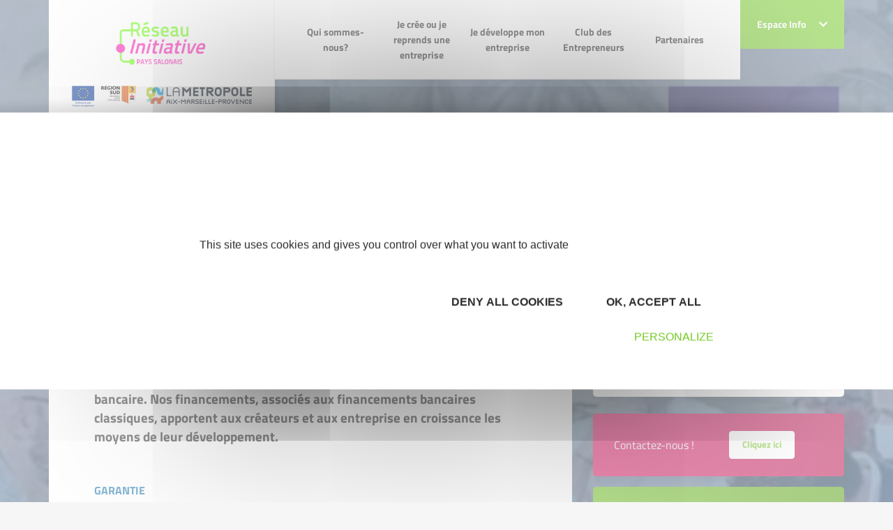

--- FILE ---
content_type: text/html; charset=UTF-8
request_url: https://www.initiative-pays-salonais.com/banques.html
body_size: 14834
content:
<!DOCTYPE html>
<!--[if lt IE 7 ]><html class="ie ie6"> <![endif]-->
<!--[if IE 7 ]><html class="ie ie7"> <![endif]-->
<!--[if IE 8 ]><html class="ie ie8"> <![endif]-->
<!--[if IE 9 ]><html class="ie ie9"> <![endif]-->
<!--[if gt IE 9]><!-->
<html>
<!--<![endif]-->

	<head>
		<title>
			
			Banques - Initiative Pays Salonais, membre d'INITIATIVE FRANCE, 1er réseau associatif de financement des créateurs d'entreprise		</title>

		<meta http-equiv="Content-Type" content="text/html; charset=utf-8" />
		<meta name="viewport" content="width=device-width, initial-scale=1, maximum-scale=1">

		<!-- CSS NOUVELLE CHARTE -->
		<link rel="stylesheet" href="https://fonts.googleapis.com/css2?family=Ubuntu:wght@300;400;500;700&display=swap">
    	<link rel="stylesheet" href="/css/main.css">
    	<link rel="stylesheet" href="/css/font.css">

    	<style type="text/css">
    		body .navbar-actualites .dropdown-menu {
    			margin-top: -2px;
    		}
            /*
    		li.home a,
    		li.nav-item a.current,
    		.main-menu .nav-item.level-1 .nav-link-level-1 {
    			color: #72c91f;
    		}
    		*/
    		li.nav-item a {
    			color:#2C2C2C;
    		}
            li.nav-item a:hover {
                color: #72c91f;
            }
    		.breadcrumb-item a {
    			color: #fff;
    		}
    		body .pre-footer .newsletter-innitiative .content a, body .pre-footer .newsletter-innitiative .module-title a {
    			color: #fff;
    			text-decoration: underline;
			}
    		body.is-front .main-content {
    			background: url(images/home-bg.svg) no-repeat ;
    			background-position: bottom;
				padding-bottom: 291px;

    		}
    		body.is-front .module.mod_chiffres .chiffres .chiffre-images {
    			margin: 0 !important;
    		}
    		body.is-front .module.mod_chiffres .chiffres {
    			padding: 1em 0;
    		}
    		body .pre-footer .newsletter-innitiative {
    			position: relative;
    			padding: 60px 60px 80px 0;
    			/*background: #004a99;*/
			}
			body .pre-footer .mod_main_partenaires .titles h2 {
				font-size: 1.375rem;
				color: #999;
			}
			body .pre-footer .mod_main_partenaires,
			body.is-front .pre-footer .mod_main_partenaires {
				padding: 20px 0px 0px 0px;
			}
			body .pre-footer .module {
				height: 100%;
			}
			body .pre-footer .mod_main_partenaires .titles {
    			margin-bottom: 40px;
			}
    		body .pre-footer .newsletter-innitiative:before {
    			content: '';
    			position: absolute;
    			top: 0;
    			bottom: 0;
    			/*background: #004a99;*/
    			color: #fff;
    		}
    		body .pre-footer .pre-footer-content {
    			overflow: hidden;
			}
    		body .pre-footer .newsletter-innitiative:before {
				width: 50vw;
				right: 0;
			}
			body .pre-footer .pre-footer-content {
    			overflow: hidden;
			}
			body .pre-footer {
    			background: #fff;
			}
			body .pre-footer .newsletter-innitiative .module-title:before {
    			content: "\f1ea";
    			margin-right: 5px;
			}
			body .pre-footer .newsletter-innitiative .module-title:before {
    			font-family: 'Font Awesome 5 Free';
    			font-weight: 400;
			}
			body .pre-footer .newsletter-innitiative .content {
    			font-size: 1.25rem;
			}
			body .pre-footer .newsletter-innitiative .content, body .pre-footer .newsletter-innitiative .module-title {
    			position: relative;
    			z-index: 2;
    			color: #fff;
			}
			body footer.footer {
				margin-top: 0;
				padding-top: 25vw;
				background: url(../images/homepage-footer.jpg) no-repeat top center;
				background-size: contain;
			}
			body footer.footer .footer-content:before {
				content: none;
			}
			body .pre-footer .mod_main_partenaires .slick-dots {
				margin-top: 60px;
			}
			body footer.footer .footer-modules {
				padding-top: 35px;
			}
			footer.footer .social-menu .nav-link {
    			padding: .5rem;
    			font-size: 1rem;
    			border-radius: 5px;
    			margin: .5rem 0;
    			color: #fff;
			}
			footer.footer .social-menu .nav-link.twitter {
				background-color: #0096b1;
			}
			footer.footer .social-menu .nav-link.facebook {
				background-color: #004a99;
			}
			footer.footer .social-menu .nav-link.linkedin {
				background-color: #3588e0;
			}
			footer.footer .social-menu .nav-link.viadeo {
				background-color: #f49815;
			}
			footer.footer .social-menu .nav-link.instagram {
				background-color: #c13584;
			}
			body .social-menu .nav-link .menu-title {
				display: inline-block;
				font-weight: 400;
				padding: 0 1em;
			}
			body footer.footer .social-menu.menu {
				margin: 0;
				text-align: center;
				max-width: 150px;
			}
			body footer.footer .social-menu.menu li {
				width: 100%;
			}
			body .main-component .articleBody ul li::before {
    			content: "• ";
    		}
    		body .ui-timepicker-table td a {
    			width: auto;
    		}
    		.com_content.view-category .main-component .item h2,
    		.com_content.view-category .main-component .item h2 a {
				color: #E51968;
			}
			/* menu responsive */
			#module-128 summary {
		        list-style: none;
		        top: 0;
		        right: 2px;
		        position: absolute;
		    }
		    #module-128 li.parent.level-2,
		    #module-128 li.parent.level-1 {
		        position: relative;
		    }
		    #module-128 details summary {
		        -webkit-transition: all .2s ease-in-out;
		        transition: all .2s ease-in-out;
		        -webkit-transform: rotate(180deg);
		        transform: rotate(180deg);
		    }
		    #module-128 details[open] summary {
		        -webkit-transform: rotate(0);
		        transform: rotate(0);
		    }
		    span.nav-link-level-2 a {
		    	/*color:#004a99;*/
		    }

		    /* Logo et bloc europe */
		    .bloc-europe {
		    	position: relative;
				z-index: 4;
		    }
		    body .dropdown-menu {
		    	top: auto;
		    }
		    /* révision Bloc */
		    body section.sidebar .module + .module {
				margin-top: 15px;
			}
			/* révision espace partenaire */
			body.is-front .main-content {
				padding-bottom: 151px !important;
			}

            .articles_categories a {
                color: #E51968;
            }
            .articles_categories a:hover {
                color: rgba(229, 25, 104, 0.8);
            }
            .articles_categories a.selected, .articles_categories a.selected:hover {
                color: #72C91F;
            }

            .notification {
                display: block;
                border-radius: 3px;
                padding:7px;
                margin-bottom: 16px;
            }

            .notification.confirmation {
                color: #579b17;
                background-color: #c4f19e;
                border: 1px solid #579b17;
            }

            .notification.erreur {
                display: block;
                color: #E51968;
                background: #f6c2d6;
                border: 1px solid #E51968;
            }

            .notification.warning {
                display: block;
                color: #f49815;
                background: #f5dab6;
                border: 1px solid #f49815;
            }


    	</style>

    	<!-- /CSS NOUVELLE CHARTE -->

		<link href="/css/jquery-ui-1.10.3.custom.min.css" rel="stylesheet" type="text/css" media="all">
		<link rel="icon" href="/layout/favicon.ico" type="image/x-icon">
        <link rel="icon" type="image/png" sizes="32x32" href="/layout/favicon-32x32.png">
        <link rel="icon" type="image/png" sizes="16x16" href="/layout/favicon-16x16.png">
        <link rel="apple-touch-icon" sizes="180x180" href="/layout/apple-touch-icon.png">

		<!-- ANCIEN SITE -->

		<script src="/commonlibs/jquery.min.js"></script>
		<script src="/commonlibs/jquery-ui.min.js"></script>
		<script src="/commonlibs/jquery-ui-i18n.js"></script>
		<script src="/commonlibs/funcs.js"></script>
		<script src="/commonlibs/menu.js"></script>

		<script src="/commonlibs/fancyBox/jquery.fancybox.pack.js"></script>
		<link href="/commonlibs/fancyBox/jquery.fancybox.css" rel="stylesheet" type="text/css" media="all">
        <link href="/commonlibs/timepicker/jquery.ui.timepicker.css" rel="stylesheet" type="text/css" media="all">

					<meta name="Keywords" content="creation-d-entreprise initiative reprise-entreprise prêt-d-honneur taux0% guide-creation aides subvention exoneration financement accompagnement conseils parrainage information salon-de-provence pelissanne lançon-de-provence senas berre-l-etang velaux rognac eyguieres mallemort la-fare-les-oliviers statuts prévisionnel finance entreprendre réseaux entrepreneuriat affaires business club formation pépinière location bureaux Pays Salonais emploi service" />
		
					<meta name="description" content="Initiative Pays Salonais entretient une relation privilégiée avec le secteur bancaire. Nos financements, associés aux financements bancaires classiques, apportent aux créateurs et aux entreprise en croissance les moyens de leur développement." />
		
	</head>

		<body class="not-front liste-categories pageid-218 com_content view-category" style="background: url(/medias/heads2/40/fond_accueil_filtre.jpg) no-repeat top center #f6f6f6;">
	
	 <!-- header -------------------------------------------------------------------------------->
<header class="header">
    	<div class="header-bg-responsive">
        <div class="container">
            <div class="header-base" id="header-base">
                <div class="row row-0 justify-content-between">
                    <!-- LOGO -->
                    <div class="col col-lg-2 col-xl-auto">
                        <!-- AJOUT DU LOGO-->
                        <div class="logo">
                            <a href="/" title="Initiative Pays Salonais">
                            	<img src="/medias/custom/40/logo.png" class="img-fluid" width="196"/>
                            </a>

                            <!-- Bloc europe-->
                                
                                    
                                    <div style="margin-top: 0.3em;" class="bloc-europe">
                                        <img src="/medias/layouts/d6/40/logofse-67ac5fb452f2d.png" class="img-fluid" alt="L'Europe s'engage" title="L'Europe s'engage">
                                    </div>

                                    
                                
                                <!-- ./fin bloc-europe-->
                        </div>
                    </div>
                    <!-- MENU DESTOP-->
                    <div class="col d-none d-lg-block">
                        <div id="module-128" class="module menu _menu main-menu-responsive d-block d-lg-none"></div><div id="module-1" class="module menu _menu main-menu d-none d-lg-block">
                      <div class="wrapper"><div class="content"><div class="navbar navbar-expand-lg"><ul class="navbar-nav w-100 menu justify-content-between"><li class="nav-item item-187603 divider deeper parent level-1"><span class="separator nav-link-level-1 nav-link"><a href="/qui-nous-sommes.html">Qui sommes-nous?</a></span><div class="menu-child menu-child-level-1"><h3>Qui sommes-nous?
                            </h3><ul class="nav-child nav-child-level-1"><li class="nav-item item-187611 level-2"><a href="/chiffres-cles.html" class=" nav-link-level-2 nav-link">Chiffres clés</a><div class="text-child level-2" style="background-image: url(../images/etape-5.jpg);background-size: cover;">
                            <h4>Chiffres clés</h4>
                            <div class="text-child-content-level-2">En 2021, Initiative Pays Salonais a accueilli et informé plus de 560 personnes financé 91 entreprises avec des prêts à taux 0%.
Nos actions ont permis ainsi d'injecter 7.3 millions d'euros sur le territoire à travers le couplage des prêts d'honneur, prêts MPE et prêts bancaires pour favoriser la création / reprise / développement d'entreprises et 183 emplois.</div>
                            </div></li><li class="nav-item item-187612 level-2"><a href="/gouvernance.html" class=" nav-link-level-2 nav-link">Gouvernance et organisation interne</a><div class="text-child level-2" style="background-image: url(../images/etape-5.jpg);background-size: cover;">
                            <h4>Gouvernance et organisation interne</h4>
                            <div class="text-child-content-level-2">Initiative Pays Salonais est une association loi 1901 compétente sur le Pays Salonais et adhérente à Initiative France.</div>
                            </div></li><li class="nav-item item-187613 level-2"><a href="/rapport-dactivite-2021.html" class=" nav-link-level-2 nav-link">Rapport d'activité 2021</a><div class="text-child level-2" style="background-image: url(../images/etape-5.jpg);background-size: cover;">
                            <h4>Rapport d'activité 2021</h4>
                            <div class="text-child-content-level-2">Consultez notre Rapport d'Activité 2021</div>
                            </div></li><li class="nav-item item-187614 level-2"><a href="/notre-engagement-republicain.html" class=" nav-link-level-2 nav-link">Notre engagement républicain</a><div class="text-child level-2" style="background-image: url(../images/etape-5.jpg);background-size: cover;">
                            <h4>Notre engagement républicain</h4>
                            <div class="text-child-content-level-2">Contrat d’engagement républicain des associations et fondations bénéficiant de subventions publiques ou d’un agrément de l’Etat.</div>
                            </div></li></ul></div></li><li class="nav-item item-187604 divider deeper parent level-1"><span class="separator nav-link-level-1 nav-link"><a href="/creation-entreprise.html">Je crée ou je reprends une entreprise</a></span><div class="menu-child menu-child-level-1"><h3>Je crée ou je reprends une entreprise
                            </h3><ul class="nav-child nav-child-level-1"><li class="nav-item item-187615 level-2"><a href="/les-ateliers-de-sensibilisation-a-la-creation-dentreprise.html" class=" nav-link-level-2 nav-link">Les Ateliers de sensibilisation à la création d'entreprise</a><div class="text-child level-2" style="background-image: url(../images/etape-5.jpg);background-size: cover;">
                            <h4>Les Ateliers de sensibilisation à la création d'entreprise</h4>
                            <div class="text-child-content-level-2">Vous avez un projet de création d’entreprise ?
9 ateliers de sensibilisation organisés chaque mois par Initiative Pays Salonais avec nos experts</div>
                            </div></li><li class="nav-item item-187616 level-2"><a href="/le-financement-prets-a-0.html" class=" nav-link-level-2 nav-link">Le Financement : prêts à 0%</a><div class="text-child level-2" style="background-image: url(../images/etape-5.jpg);background-size: cover;">
                            <h4>Le Financement : prêts à 0%</h4>
                            <div class="text-child-content-level-2">Au cœur du service offert au créateur / repreneur / entrepreneur en besoin de croissance, le prêt d'honneur sans intérêt ni garantie.</div>
                            </div></li><li class="nav-item item-187617 level-2"><a href="/rdv-experts.html" class=" nav-link-level-2 nav-link">Les RDV d'Experts</a><div class="text-child level-2" style="background-image: url(../images/etape-5.jpg);background-size: cover;">
                            <h4>Les RDV d'Experts</h4>
                            <div class="text-child-content-level-2">Un collectif d'experts au service d'un entrepreneur et d'un projet</div>
                            </div></li><li class="nav-item item-187618 level-2"><a href="/accompagnement-et-parrainage.html" class=" nav-link-level-2 nav-link">Accompagnement et parrainage</a><div class="text-child level-2" style="background-image: url(../images/etape-5.jpg);background-size: cover;">
                            <h4>Accompagnement et parrainage</h4>
                            <div class="text-child-content-level-2">Un créateur ou un repreneur aidé par Initiative ne reste pas seul.
La qualité du suivi est pour beaucoup dans le taux de pérennité, supérieur à la moyenne, des entreprises aidées par les associations locales du Réseau Initiative.</div>
                            </div></li><li class="nav-item item-187619 level-2"><a href="/accompagnement-renforce-incube.html" class=" nav-link-level-2 nav-link">Accompagnement renforcé In'cube</a><div class="text-child level-2" style="background-image: url(../images/etape-5.jpg);background-size: cover;">
                            <h4>Accompagnement renforcé In'cube</h4>
                            <div class="text-child-content-level-2">As-tu déjà pensé à devenir entrepreneur ? Créer son entreprise, c’est une aventure professionnelle riche, pleine de challenges et extrêmement formatrice. Mais quand on est tout seul, la marche peut sembler trop haute à franchir. C’est pourquoi Initiative France lance In’cube : un programme d’accompagnement renforcé gratuit et spécialement conçu pour toi, futur créateur ou créatrice d’entreprise, selon tes besoins et l’état de ton projet.</div>
                            </div></li><li class="nav-item item-187620 level-2"><a href="/devenez-parrain.html" class=" nav-link-level-2 nav-link">Devenir Parrain</a><div class="text-child level-2" style="background-image: url(../images/etape-5.jpg);background-size: cover;">
                            <h4>Devenir Parrain</h4>
                            <div class="text-child-content-level-2">Notre force = Votre engagement !</div>
                            </div></li><li class="nav-item item-187621 level-2"><a href="/dispositif-ardan-tremplin.html" class=" nav-link-level-2 nav-link">Dispositif ARDAN TREMPLIN</a><div class="text-child level-2" style="background-image: url(../images/etape-5.jpg);background-size: cover;">
                            <h4>Dispositif ARDAN TREMPLIN</h4>
                            <div class="text-child-content-level-2">Chef(fe) d’entreprise, vous avez une entreprise de moins de 250 salariés dans les filières des métiers en tension ? Vous souhaitez développer votre activité ? 
Le dispositif ARDAN TREMPLIN est fait pour vous !</div>
                            </div></li><li class="nav-item item-187622 level-2"><a href="/dispositif-graine-de-boss.html" class=" nav-link-level-2 nav-link">Dispositif Graine de Boss</a><div class="text-child level-2" style="background-image: url(../images/etape-5.jpg);background-size: cover;">
                            <h4>Dispositif Graine de Boss</h4>
                            <div class="text-child-content-level-2">Initiative Pays Salonais s'engage pour rendre l'entrepreneuriat accessible à tous avec le dispositif Graine de Boss !</div>
                            </div></li><li class="nav-item item-187623 level-2"><a href="/mon-projet-de-boutique.html" class=" nav-link-level-2 nav-link">Mon projet de boutique</a><div class="text-child level-2" style="background-image: url(../images/etape-5.jpg);background-size: cover;">
                            <h4>Mon projet de boutique</h4>
                            <div class="text-child-content-level-2">Dans le cadre du programme « Zéro rideau fermé », la Région Sud, en partenariat avec BPI France, ont mis en place le dispositif « Mon Projet de Boutique », visant à dynamiser les cœurs de ville et de villages du territoire en favorisant l'implantation de nouveaux commerces au sein de locaux vacants.</div>
                            </div></li></ul></div></li><li class="nav-item item-187605 divider deeper parent level-1"><span class="separator nav-link-level-1 nav-link"><a href="/developpement-des-entreprises.html">Je développe mon entreprise</a></span><div class="menu-child menu-child-level-1"><h3>Je développe mon entreprise
                            </h3><ul class="nav-child nav-child-level-1"><li class="nav-item item-187624 level-2"><a href="/financements-et-services-pour-developpement.html" class=" nav-link-level-2 nav-link">Financements et services pour le développement d'entreprise</a><div class="text-child level-2" style="background-image: url(../images/etape-5.jpg);background-size: cover;">
                            <h4>Financements et services pour le développement d'entreprise</h4>
                            <div class="text-child-content-level-2">Le Réseau Initiative accompagne et soutient les entreprises en développement dans leurs projets de croissance sur la Pays Salonais. Expertise, financement, aides à l'embauche.</div>
                            </div></li></ul></div></li><li class="nav-item item-187606 divider deeper parent level-1"><span class="separator nav-link-level-1 nav-link"><a href="/club-des-entrepreneurs.html">Club des Entrepreneurs</a></span></li><li class="nav-item item-187607 divider deeper parent level-1"><span class="separator nav-link-level-1 nav-link"><a href="/partenaires.html">Partenaires</a></span><div class="menu-child menu-child-level-1"><h3>Partenaires
                            </h3><ul class="nav-child nav-child-level-1"><li class="nav-item item-187625 level-2"><a href="/partenaires-collectivites-locales.html" class=" nav-link-level-2 nav-link">Les collectivités locales</a><div class="text-child level-2" style="background-image: url(../images/etape-5.jpg);background-size: cover;">
                            <h4>Les collectivités locales</h4>
                            <div class="text-child-content-level-2">Les collectivités locales restent les premiers partenaires d'Initiative Pays Salonais. Notre plateforme est l'un des acteurs majeurs du développement économique du Pays Salonais.</div>
                            </div></li><li class="nav-item item-187626 level-2"><a href="/banques.html" class=" nav-link-level-2 nav-link">Banques</a><div class="text-child level-2" style="background-image: url(../images/etape-5.jpg);background-size: cover;">
                            <h4>Banques</h4>
                            <div class="text-child-content-level-2">Initiative Pays Salonais entretient une relation privilégiée avec le secteur bancaire. Nos financements, associés aux financements bancaires classiques, apportent aux créateurs et aux entreprise en croissance les moyens de leur développement.</div>
                            </div></li><li class="nav-item item-187627 level-2"><a href="/partenaires-entreprises.html" class=" nav-link-level-2 nav-link">Les entreprises</a><div class="text-child level-2" style="background-image: url(../images/etape-5.jpg);background-size: cover;">
                            <h4>Les entreprises</h4>
                            <div class="text-child-content-level-2">Initiative Pays Salonais est un éco-système sur le Pays Salonais et les entreprises occupent une place singulière parmi les partenaires de la plateforme.</div>
                            </div></li></ul></div></li></ul></div></div></div></div>                    </div>
                    <!-- ESPACE INFO-->
                    <div class="col-auto position-static">
                            <div class="navbar-actualites d-none d-lg-block">
                                <div class="dropdown">
                                    <a href="#" class="btn btn-primary" data-toggle="dropdown" style="padding: 1.5rem;">Espace Info <i class="fas fa-chevron-down ml-3"></i></a>
                                    <div class="dropdown-menu dropdown-menu-right">
                                        <div class="dropdown-menu-content">
                                            <div id="module-116" class="module articles_categories">
                                                <div class="wrapper">
                                                    <h3 class="module-title">Espace info</h3>
                                                    <div class="content">
                                                        <!-- LISTE DES CATEGORIES -->
                                                        <ul class="categories-module mod-list">
                                                                                                                        <li><a href="/actualites.php" title="Toutes les actualites">Toutes les actualités</a></li>
                                                                                                                        
                                                                                                                        <li><a href="/presse.php" title="Point presse">Point presse</a></li>
                                                            
                                                        </ul>
                                                    </div>
                                                </div>
                                            </div>
                                                                            </div>
                                                                        </div>
                                                                                </div>
                            </div>

                            
                            
                    </div><!-- ./espace-info -->

                    <!-- Menu RESPONSIVE MOBILE ---------------->
                    <div class="col-auto d-flex align-items-center d-lg-none">
                        <div class="nav-togglers" data-toggle="menu-responsive">
                                <span></span>
                                <span></span>
                                <span></span>
                                <span></span>
                        </div>

                    </div>
                </div><!-- /fin row -->
            </div><!-- /header base-->
        </div><!-- /container-->
    </div><!-- /header-bg-responsive-->

    <!-- VERSION RESPONSIVE MOBILE -------------------------------------------------------------------------->
    <div class="d-lg-none">
        <div class="menu-responsive">
                                <div class="container">
                                    <div class="row row-h align-items-center">
                                        <div class="col">
                                            <!-- Acceuil-->
                                            <div class="logo">
                                                <a href="/" title="Initiative Pays Salonais">
                            						<img src="/medias/custom/40/logo.png" class="img-fluid"/>
                            					</a>
                                            </div>
                                        </div>
                                        <div class="col-auto">
                                            <div class="nav-togglers" data-toggle="menu-responsive">
                                                <span></span>
                                                <span></span>
                                                <span></span>
                                                <span></span>
                                            </div>
                                        </div>
                                    </div>
                
                                    <div class="menu-responsive-content">
                                        <div id="module-128" class="module menu _menu main-menu-responsive d-block d-lg-none">
                      <div class="wrapper"><div class="content"><div class="navbar navbar-expand-lg"><ul class="navbar-nav w-100 menu align-items-center" id="main-menu-responsive"><li class="nav-item item-187603 divider deeper parent level-1"><a class="d-flex align-items-center justify-content-between no-scroll collapsed" href="/qui-nous-sommes.html">
                        <span class="separator nav-link-level-1 nav-link">Qui sommes-nous?</span>
                        </a><details><summary><i class="fas fa-chevron-up"></i></summary><div class="content"><ul class="nav-child"><li class="nav-item item-187611 level-2"><a href="/chiffres-cles.html" class=" nav-link-level-2 nav-link">Chiffres clés</a></li><li class="nav-item item-187612 level-2"><a href="/gouvernance.html" class=" nav-link-level-2 nav-link">Gouvernance et organisation interne</a></li><li class="nav-item item-187613 level-2"><a href="/rapport-dactivite-2021.html" class=" nav-link-level-2 nav-link">Rapport d'activité 2021</a></li><li class="nav-item item-187614 level-2"><a href="/notre-engagement-republicain.html" class=" nav-link-level-2 nav-link">Notre engagement républicain</a></li></ul></div></details></li><li class="nav-item item-187604 divider deeper parent level-1"><a class="d-flex align-items-center justify-content-between no-scroll collapsed" href="/creation-entreprise.html">
                        <span class="separator nav-link-level-1 nav-link">Je crée ou je reprends une entreprise</span>
                        </a><details><summary><i class="fas fa-chevron-up"></i></summary><div class="content"><ul class="nav-child"><li class="nav-item item-187615 level-2"><a href="/les-ateliers-de-sensibilisation-a-la-creation-dentreprise.html" class=" nav-link-level-2 nav-link">Les Ateliers de sensibilisation à la création d'entreprise</a></li><li class="nav-item item-187616 level-2"><a href="/le-financement-prets-a-0.html" class=" nav-link-level-2 nav-link">Le Financement : prêts à 0%</a></li><li class="nav-item item-187617 level-2"><a href="/rdv-experts.html" class=" nav-link-level-2 nav-link">Les RDV d'Experts</a></li><li class="nav-item item-187618 level-2"><a href="/accompagnement-et-parrainage.html" class=" nav-link-level-2 nav-link">Accompagnement et parrainage</a></li><li class="nav-item item-187619 level-2"><a href="/accompagnement-renforce-incube.html" class=" nav-link-level-2 nav-link">Accompagnement renforcé In'cube</a></li><li class="nav-item item-187620 level-2"><a href="/devenez-parrain.html" class=" nav-link-level-2 nav-link">Devenir Parrain</a></li><li class="nav-item item-187621 level-2"><a href="/dispositif-ardan-tremplin.html" class=" nav-link-level-2 nav-link">Dispositif ARDAN TREMPLIN</a></li><li class="nav-item item-187622 level-2"><a href="/dispositif-graine-de-boss.html" class=" nav-link-level-2 nav-link">Dispositif Graine de Boss</a></li><li class="nav-item item-187623 level-2"><a href="/mon-projet-de-boutique.html" class=" nav-link-level-2 nav-link">Mon projet de boutique</a></li></ul></div></details></li><li class="nav-item item-187605 divider deeper parent level-1"><a class="d-flex align-items-center justify-content-between no-scroll collapsed" href="/developpement-des-entreprises.html">
                        <span class="separator nav-link-level-1 nav-link">Je développe mon entreprise</span>
                        </a><details><summary><i class="fas fa-chevron-up"></i></summary><div class="content"><ul class="nav-child"><li class="nav-item item-187624 level-2"><a href="/financements-et-services-pour-developpement.html" class=" nav-link-level-2 nav-link">Financements et services pour le développement d'entreprise</a></li></ul></div></details></li><li class="nav-item item-187606 divider deeper parent level-1"><a class="d-flex align-items-center justify-content-between no-scroll collapsed" href="/club-des-entrepreneurs.html">
                        <span class="separator nav-link-level-1 nav-link">Club des Entrepreneurs</span>
                        </a></li><li class="nav-item item-187607 divider deeper parent level-1"><a class="d-flex align-items-center justify-content-between no-scroll collapsed" href="/partenaires.html">
                        <span class="separator nav-link-level-1 nav-link">Partenaires</span>
                        </a><details><summary><i class="fas fa-chevron-up"></i></summary><div class="content"><ul class="nav-child"><li class="nav-item item-187625 level-2"><a href="/partenaires-collectivites-locales.html" class=" nav-link-level-2 nav-link">Les collectivités locales</a></li><li class="nav-item item-187626 level-2"><a href="/banques.html" class=" nav-link-level-2 nav-link">Banques</a></li><li class="nav-item item-187627 level-2"><a href="/partenaires-entreprises.html" class=" nav-link-level-2 nav-link">Les entreprises</a></li></ul></div></details></li></ul></div></div></div></div>
                                        <!-- ESPACE INFO-->
                                        <div class="nav-item level-1">
                                            <a href="#info-space" class="d-flex align-items-center justify-content-between no-scroll collapsed" data-toggle="collapse">
                                                <span class="separator nav-link-level-1 nav-link">Espace Info</span>
                                                <i class="fas fa-chevron-up"></i>
                                            </a>
                                            <div class="collapse" id="info-space">
                                                <div id="module-116" class="module articles_categories">
                                                    <div class="wrapper">
                                                        <h3 class="module-title">Espace info</h3>
                                                        <div class="content">
                                    
                                                            <!-- CATEGORIE ACTUS/AGENDA-->
                                                            <ul class="categories-module mod-list">
                                                                <!-- LIEN VERS PAGE TOUTES LES ACTUS-->
                                                            	    	                                                        <li><a href="/actualites.php" title="Toutes les actualites">Toutes les actualités</a></li>
	                                                            
                                                                                                                                 <li><a href="/presse.php" title="Point presse">Point presse</a></li>
                                                                                                                            </ul>
                                                        </div>
                                                    </div>
                                                </div>
                                            </div><!-- /Collapse-->
                                        </div><!-- /espace info -->
                                    </div><!-- /menu responsive-->
                                </div>
        </div><!-- ./menu-responsive-->

        <div class="menu-responsive-bg">
            <div class="menu-responsive-bg-over"></div>
        </div>
    </div><!-- /d-lg-none-->

    <!-- MENU FIXE ----->
    <div class="menu-fixed sps sps-open clearfix d-none d-lg-block" data-sps-offset="150"> <!-- data-sps-offset="190"> -->
        <div class="container">
            <div class="position-relative">
                <div class="row">
                    <div class="col-lg-2">
                        <!-- LOGO -->
                        <div class="logo">
                            <a href="/" title="Initiative Pays Salonais">
                            	<img src="/medias/custom/40/logo.png" class="img-fluid"/>
                            </a>
                            <!-- Bloc europe-->
                                
                                    
                                    <div style="margin-top: 0.3em;" class="bloc-europe">
                                        <img src="/medias/layouts/d6/40/logofse-67ac5fb452f2d.png" class="img-fluid" alt="L'Europe s'engage" title="L'Europe s'engage">
                                    </div>

                                    
                                
                                <!-- ./fin bloc-europe-->
                        </div>
                    </div>

                    <!-- Menu fixe -->
                    <div class="col-lg">
                    <div id="module-128" class="module menu _menu main-menu-responsive d-block d-lg-none"></div><div id="module-1" class="module menu _menu main-menu d-none d-lg-block">
                      <div class="wrapper"><div class="content"><div class="navbar navbar-expand-lg"><ul class="navbar-nav w-100 menu justify-content-between"><li class="nav-item item-187603 divider deeper parent level-1"><span class="separator nav-link-level-1 nav-link"><a href="/qui-nous-sommes.html">Qui sommes-nous?</a></span><div class="menu-child menu-child-level-1"><h3>Qui sommes-nous?
                            </h3><ul class="nav-child nav-child-level-1"><li class="nav-item item-187611 level-2"><a href="/chiffres-cles.html" class=" nav-link-level-2 nav-link">Chiffres clés</a><div class="text-child level-2" style="background-image: url(../images/etape-5.jpg);background-size: cover;">
                            <h4>Chiffres clés</h4>
                            <div class="text-child-content-level-2">En 2021, Initiative Pays Salonais a accueilli et informé plus de 560 personnes financé 91 entreprises avec des prêts à taux 0%.
Nos actions ont permis ainsi d'injecter 7.3 millions d'euros sur le territoire à travers le couplage des prêts d'honneur, prêts MPE et prêts bancaires pour favoriser la création / reprise / développement d'entreprises et 183 emplois.</div>
                            </div></li><li class="nav-item item-187612 level-2"><a href="/gouvernance.html" class=" nav-link-level-2 nav-link">Gouvernance et organisation interne</a><div class="text-child level-2" style="background-image: url(../images/etape-5.jpg);background-size: cover;">
                            <h4>Gouvernance et organisation interne</h4>
                            <div class="text-child-content-level-2">Initiative Pays Salonais est une association loi 1901 compétente sur le Pays Salonais et adhérente à Initiative France.</div>
                            </div></li><li class="nav-item item-187613 level-2"><a href="/rapport-dactivite-2021.html" class=" nav-link-level-2 nav-link">Rapport d'activité 2021</a><div class="text-child level-2" style="background-image: url(../images/etape-5.jpg);background-size: cover;">
                            <h4>Rapport d'activité 2021</h4>
                            <div class="text-child-content-level-2">Consultez notre Rapport d'Activité 2021</div>
                            </div></li><li class="nav-item item-187614 level-2"><a href="/notre-engagement-republicain.html" class=" nav-link-level-2 nav-link">Notre engagement républicain</a><div class="text-child level-2" style="background-image: url(../images/etape-5.jpg);background-size: cover;">
                            <h4>Notre engagement républicain</h4>
                            <div class="text-child-content-level-2">Contrat d’engagement républicain des associations et fondations bénéficiant de subventions publiques ou d’un agrément de l’Etat.</div>
                            </div></li></ul></div></li><li class="nav-item item-187604 divider deeper parent level-1"><span class="separator nav-link-level-1 nav-link"><a href="/creation-entreprise.html">Je crée ou je reprends une entreprise</a></span><div class="menu-child menu-child-level-1"><h3>Je crée ou je reprends une entreprise
                            </h3><ul class="nav-child nav-child-level-1"><li class="nav-item item-187615 level-2"><a href="/les-ateliers-de-sensibilisation-a-la-creation-dentreprise.html" class=" nav-link-level-2 nav-link">Les Ateliers de sensibilisation à la création d'entreprise</a><div class="text-child level-2" style="background-image: url(../images/etape-5.jpg);background-size: cover;">
                            <h4>Les Ateliers de sensibilisation à la création d'entreprise</h4>
                            <div class="text-child-content-level-2">Vous avez un projet de création d’entreprise ?
9 ateliers de sensibilisation organisés chaque mois par Initiative Pays Salonais avec nos experts</div>
                            </div></li><li class="nav-item item-187616 level-2"><a href="/le-financement-prets-a-0.html" class=" nav-link-level-2 nav-link">Le Financement : prêts à 0%</a><div class="text-child level-2" style="background-image: url(../images/etape-5.jpg);background-size: cover;">
                            <h4>Le Financement : prêts à 0%</h4>
                            <div class="text-child-content-level-2">Au cœur du service offert au créateur / repreneur / entrepreneur en besoin de croissance, le prêt d'honneur sans intérêt ni garantie.</div>
                            </div></li><li class="nav-item item-187617 level-2"><a href="/rdv-experts.html" class=" nav-link-level-2 nav-link">Les RDV d'Experts</a><div class="text-child level-2" style="background-image: url(../images/etape-5.jpg);background-size: cover;">
                            <h4>Les RDV d'Experts</h4>
                            <div class="text-child-content-level-2">Un collectif d'experts au service d'un entrepreneur et d'un projet</div>
                            </div></li><li class="nav-item item-187618 level-2"><a href="/accompagnement-et-parrainage.html" class=" nav-link-level-2 nav-link">Accompagnement et parrainage</a><div class="text-child level-2" style="background-image: url(../images/etape-5.jpg);background-size: cover;">
                            <h4>Accompagnement et parrainage</h4>
                            <div class="text-child-content-level-2">Un créateur ou un repreneur aidé par Initiative ne reste pas seul.
La qualité du suivi est pour beaucoup dans le taux de pérennité, supérieur à la moyenne, des entreprises aidées par les associations locales du Réseau Initiative.</div>
                            </div></li><li class="nav-item item-187619 level-2"><a href="/accompagnement-renforce-incube.html" class=" nav-link-level-2 nav-link">Accompagnement renforcé In'cube</a><div class="text-child level-2" style="background-image: url(../images/etape-5.jpg);background-size: cover;">
                            <h4>Accompagnement renforcé In'cube</h4>
                            <div class="text-child-content-level-2">As-tu déjà pensé à devenir entrepreneur ? Créer son entreprise, c’est une aventure professionnelle riche, pleine de challenges et extrêmement formatrice. Mais quand on est tout seul, la marche peut sembler trop haute à franchir. C’est pourquoi Initiative France lance In’cube : un programme d’accompagnement renforcé gratuit et spécialement conçu pour toi, futur créateur ou créatrice d’entreprise, selon tes besoins et l’état de ton projet.</div>
                            </div></li><li class="nav-item item-187620 level-2"><a href="/devenez-parrain.html" class=" nav-link-level-2 nav-link">Devenir Parrain</a><div class="text-child level-2" style="background-image: url(../images/etape-5.jpg);background-size: cover;">
                            <h4>Devenir Parrain</h4>
                            <div class="text-child-content-level-2">Notre force = Votre engagement !</div>
                            </div></li><li class="nav-item item-187621 level-2"><a href="/dispositif-ardan-tremplin.html" class=" nav-link-level-2 nav-link">Dispositif ARDAN TREMPLIN</a><div class="text-child level-2" style="background-image: url(../images/etape-5.jpg);background-size: cover;">
                            <h4>Dispositif ARDAN TREMPLIN</h4>
                            <div class="text-child-content-level-2">Chef(fe) d’entreprise, vous avez une entreprise de moins de 250 salariés dans les filières des métiers en tension ? Vous souhaitez développer votre activité ? 
Le dispositif ARDAN TREMPLIN est fait pour vous !</div>
                            </div></li><li class="nav-item item-187622 level-2"><a href="/dispositif-graine-de-boss.html" class=" nav-link-level-2 nav-link">Dispositif Graine de Boss</a><div class="text-child level-2" style="background-image: url(../images/etape-5.jpg);background-size: cover;">
                            <h4>Dispositif Graine de Boss</h4>
                            <div class="text-child-content-level-2">Initiative Pays Salonais s'engage pour rendre l'entrepreneuriat accessible à tous avec le dispositif Graine de Boss !</div>
                            </div></li><li class="nav-item item-187623 level-2"><a href="/mon-projet-de-boutique.html" class=" nav-link-level-2 nav-link">Mon projet de boutique</a><div class="text-child level-2" style="background-image: url(../images/etape-5.jpg);background-size: cover;">
                            <h4>Mon projet de boutique</h4>
                            <div class="text-child-content-level-2">Dans le cadre du programme « Zéro rideau fermé », la Région Sud, en partenariat avec BPI France, ont mis en place le dispositif « Mon Projet de Boutique », visant à dynamiser les cœurs de ville et de villages du territoire en favorisant l'implantation de nouveaux commerces au sein de locaux vacants.</div>
                            </div></li></ul></div></li><li class="nav-item item-187605 divider deeper parent level-1"><span class="separator nav-link-level-1 nav-link"><a href="/developpement-des-entreprises.html">Je développe mon entreprise</a></span><div class="menu-child menu-child-level-1"><h3>Je développe mon entreprise
                            </h3><ul class="nav-child nav-child-level-1"><li class="nav-item item-187624 level-2"><a href="/financements-et-services-pour-developpement.html" class=" nav-link-level-2 nav-link">Financements et services pour le développement d'entreprise</a><div class="text-child level-2" style="background-image: url(../images/etape-5.jpg);background-size: cover;">
                            <h4>Financements et services pour le développement d'entreprise</h4>
                            <div class="text-child-content-level-2">Le Réseau Initiative accompagne et soutient les entreprises en développement dans leurs projets de croissance sur la Pays Salonais. Expertise, financement, aides à l'embauche.</div>
                            </div></li></ul></div></li><li class="nav-item item-187606 divider deeper parent level-1"><span class="separator nav-link-level-1 nav-link"><a href="/club-des-entrepreneurs.html">Club des Entrepreneurs</a></span></li><li class="nav-item item-187607 divider deeper parent level-1"><span class="separator nav-link-level-1 nav-link"><a href="/partenaires.html">Partenaires</a></span><div class="menu-child menu-child-level-1"><h3>Partenaires
                            </h3><ul class="nav-child nav-child-level-1"><li class="nav-item item-187625 level-2"><a href="/partenaires-collectivites-locales.html" class=" nav-link-level-2 nav-link">Les collectivités locales</a><div class="text-child level-2" style="background-image: url(../images/etape-5.jpg);background-size: cover;">
                            <h4>Les collectivités locales</h4>
                            <div class="text-child-content-level-2">Les collectivités locales restent les premiers partenaires d'Initiative Pays Salonais. Notre plateforme est l'un des acteurs majeurs du développement économique du Pays Salonais.</div>
                            </div></li><li class="nav-item item-187626 level-2"><a href="/banques.html" class=" nav-link-level-2 nav-link">Banques</a><div class="text-child level-2" style="background-image: url(../images/etape-5.jpg);background-size: cover;">
                            <h4>Banques</h4>
                            <div class="text-child-content-level-2">Initiative Pays Salonais entretient une relation privilégiée avec le secteur bancaire. Nos financements, associés aux financements bancaires classiques, apportent aux créateurs et aux entreprise en croissance les moyens de leur développement.</div>
                            </div></li><li class="nav-item item-187627 level-2"><a href="/partenaires-entreprises.html" class=" nav-link-level-2 nav-link">Les entreprises</a><div class="text-child level-2" style="background-image: url(../images/etape-5.jpg);background-size: cover;">
                            <h4>Les entreprises</h4>
                            <div class="text-child-content-level-2">Initiative Pays Salonais est un éco-système sur le Pays Salonais et les entreprises occupent une place singulière parmi les partenaires de la plateforme.</div>
                            </div></li></ul></div></li></ul></div></div></div></div>                    </div><!-- /fin col-lg-->

                    <!-- ESPACE INFO-->
                    <div class="col-lg-auto position-static">
                        <div class="d-flex">
                            <div class="navbar-actualites d-none d-lg-block">
                                <div class="dropdown position-static">
                                    <a href="#" class="btn btn-primary d-flex align-items-center" data-toggle="dropdown" data-display="static">
                                        <span style="padding: 1.8em 0;">
                                            Espace Info <i class="fas fa-chevron-down ml-3"></i>
                                        </span>
                                    </a>
                                    <div class="dropdown-menu dropdown-menu-right">
                                        <div class="dropdown-menu-content">
                                            <div id="module-116" class="module articles_categories">
                                                <div class="wrapper">
                                                    <h3 class="module-title">Espace info</h3>
                                                    <div class="content">
                                                        <ul class="categories-module mod-list">
                                                            
                                                                                                                        <li><a href="/actualites.php" title="Toutes les actualites">Toutes les actualités</a></li>
                                                                                                                        
                                                                                                                        <li><a href="/presse.php" title="Point presse">Point presse</a></li>
                                                                                                                    </ul>
                                                    </div>
                                                </div>
                                            </div>
                                        </div>
                                    </div>
                                </div>
                            </div>
                        </div>
                        
                    </div><!--/fin espace info -->

                </div> <!-- /fin row-->
            </div>
        </div>
    </div>
</header>

<!--  FIL D'ARIANE---->
<section class="breadcrumbs">
    <div class="container">
        <div class="row">
            <div class="col-12">
                <div id="module-17" class="module breadcrumbs">
                    <div class="wrapper">
                        <div class="content">
                            <ul class="breadcrumb">
                                <li>Vous êtes ici :</li>
                                <li class="breadcrumb-item"><a class="pathway breadcrumb-link" href="/"><span>Accueil</span></a></li> <li class="breadcrumb-item"><span class="breadcrumb-link"><a href="/partenaires.html">Partenaires</a></span></li>  <li class="breadcrumb-item active"><span class="breadcrumb-link"><a class="current" href="/banques.html">Banques</a></span></li>                            </ul>
                        </div>
                    </div>
                </div>
            </div>
        </div>
    </div>
</section>


<!-- CONTENT ------------------------------------------------------------------------------------>
<div class="main-content">
    <div class="container">
        <div class="row">
            <div class="col-lg-8">
                <div class="main-component">
                                        <div class="blog">
                        <div class="page-header">
                            <h1>Banques</h1>
                            

                            <hr class="mb-4 mt-4">

                        </div><!--./page-header -->

                        <!-- Ajout des BLOCS-->
                        <div class="items-blog">
                        	<div class="row">
            					<div class="col-sm">
	            					<div class="blog-item-bloc-text">
	            						<div class="row align-items-center mt-0">
	            							<div class="col">
		            							<div class="article-info muted">
		            								<div class="modified" style="text-transform: uppercase;">
		            									
														
		            								</div>
		            							</div>
		            						</div>
	            							<!-- partage réseaux sociaux -->
	            							<div class="col">
                								<div id="module-98" class="module now_sharer">
													<div class="wrapper">
														<div class="content">

    														<strong style="text-transform: uppercase;">Partager  :</strong>
    														    														<ul class="list-share">
																<li class="share-facebook">
                                        							<a href="https://www.facebook.com/sharer/sharer.php?u=https://www.initiative-pays-salonais.com/banques.html" class="popup">
                           												<span class="rrssb-icon">
                                										<svg version="1.1" xmlns="http://www.w3.org/2000/svg" viewBox="0 0 24 28"><path d="M19.5 2c2.484 0 4.5 2.016 4.5 4.5v15c0 2.484-2.016 4.5-4.5 4.5h-2.938v-9.297h3.109l0.469-3.625h-3.578v-2.312c0-1.047 0.281-1.75 1.797-1.75l1.906-0.016v-3.234c-0.328-0.047-1.469-0.141-2.781-0.141-2.766 0-4.672 1.687-4.672 4.781v2.672h-3.125v3.625h3.125v9.297h-8.313c-2.484 0-4.5-2.016-4.5-4.5v-15c0-2.484 2.016-4.5 4.5-4.5h15z"></path></svg></span>
                        											</a>
                                								</li>
                    											<li class="share-twitter">
                                        							<a href="https://twitter.com/intent/tweet?url=https://www.initiative-pays-salonais.com/banques.html" class="popup">
                            											<span class="rrssb-icon">
                               												<svg version="1.1" xmlns="http://www.w3.org/2000/svg" viewBox="0 0 24 28"><path d="M20 9.531c-0.594 0.266-1.219 0.438-1.891 0.531 0.688-0.406 1.203-1.062 1.453-1.828-0.641 0.375-1.344 0.656-2.094 0.797-0.594-0.641-1.453-1.031-2.391-1.031-1.813 0-3.281 1.469-3.281 3.281 0 0.25 0.016 0.516 0.078 0.75-2.734-0.141-5.156-1.437-6.781-3.437-0.281 0.484-0.453 1.062-0.453 1.656 0 1.141 0.531 2.141 1.422 2.734-0.547-0.016-1.062-0.172-1.563-0.406v0.031c0 1.594 1.203 2.922 2.703 3.219-0.281 0.078-0.5 0.125-0.797 0.125-0.203 0-0.406-0.031-0.609-0.063 0.422 1.297 1.625 2.25 3.063 2.281-1.125 0.875-2.531 1.406-4.078 1.406-0.266 0-0.531-0.016-0.781-0.047 1.453 0.922 3.172 1.469 5.031 1.469 6.031 0 9.344-5 9.344-9.344 0-0.141 0-0.281-0.016-0.422 0.641-0.453 1.203-1.031 1.641-1.703zM24 6.5v15c0 2.484-2.016 4.5-4.5 4.5h-15c-2.484 0-4.5-2.016-4.5-4.5v-15c0-2.484 2.016-4.5 4.5-4.5h15c2.484 0 4.5 2.016 4.5 4.5z"></path></svg></span>
                        											</a>
                                								</li>
                    											<li class="share-linkedin">
                                        							<a href="http://www.linkedin.com/shareArticle?mini=true&url=https://www.initiative-pays-salonais.com/banques.html" class="popup">
                            											<span class="rrssb-icon">
                                											<svg version="1.1" xmlns="http://www.w3.org/2000/svg" viewBox="0 0 24 28"><path d="M3.703 22.094h3.609v-10.844h-3.609v10.844zM7.547 7.906c-0.016-1.062-0.781-1.875-2.016-1.875s-2.047 0.812-2.047 1.875c0 1.031 0.781 1.875 2 1.875h0.016c1.266 0 2.047-0.844 2.047-1.875zM16.688 22.094h3.609v-6.219c0-3.328-1.781-4.875-4.156-4.875-1.937 0-2.797 1.078-3.266 1.828h0.031v-1.578h-3.609s0.047 1.016 0 10.844v0h3.609v-6.062c0-0.313 0.016-0.641 0.109-0.875 0.266-0.641 0.859-1.313 1.859-1.313 1.297 0 1.813 0.984 1.813 2.453v5.797zM24 6.5v15c0 2.484-2.016 4.5-4.5 4.5h-15c-2.484 0-4.5-2.016-4.5-4.5v-15c0-2.484 2.016-4.5 4.5-4.5h15c2.484 0 4.5 2.016 4.5 4.5z"></path></svg></span>
                        											</a>
                                								</li>
            												</ul>
														</div>
													</div>
												</div>
	            							</div>
	            						</div>
	            					</div>
	            				</div>
        					</div><!-- ./row -->
        					<div class="row">
        						<div class="articleBody">
	        						<div class="col-12 mt-4 mb-4">
	        							<strong><span class="chapo">Initiative Pays Salonais entretient une relation privilégiée avec le secteur bancaire. Nos financements, associés aux financements bancaires classiques, apportent aux créateurs et aux entreprise en croissance les moyens de leur développement.</span></strong>

	        						</div>
	        						<div class="col-12">
	        							<div class="Mid_Chapeau"> </div>
<p><span style="color:#0b6eab;"><strong><span class="fi_chapeau_bleu">GARANTIE</span></strong></span></p>
<p>IPS joue un rôle d’intermédiation en permettant aux porteurs de projets <strong>d’accéder aux financements bancaires</strong> en complément du prêt d’honneur et en permettant aux établissements bancaires de disposer de dossiers solides à financer.</p>
<p>L’instruction des dossiers par les plateformes, l’expertise apportée par les membres du comité d'agrément et les apports en fonds propres sous forme de prêt d'honneur constituent pour le secteur bancaire une réelle garantie sur leurs opérations de crédit. <br><br></p>
<p><span style="color:#0b6eab;"><strong><span class="fi_chapeau_bleu">QUI SONT-ELLES ?</span></strong></span></p>
<p>IPS entretient des relations avec la quasi totalité des banques du territoire.</p>
<p>Certaines d'entre-elles sont partenaires d'API  (à découvrir dans notre <a href="https://fr.calameo.com/books/006380020be08ced56fcb" target="_blank" rel="noreferrer">Guide des Partenaires</a>).</p>
	        						</div>

        						</div>

        					</div><!-- ./row -->

        					

        					


				
                        </div><!-- ./content-->
                    </div>
                </div>
            </div>
            <!-- Menu latéral-->
            <div class="col-lg-4 mt-5 mt-lg-0">
                <section class="sidebar">
                	<div>
                	<div id="module-110" class="module articles_categories mb-4">
	<div class="wrapper"><h3>Partenaires</h3><div class="content">
				<ul class="categories-module mod-list"><li>
					<h4><a class="" href="/partenaires-collectivites-locales.html"><span class="title">Les collectivités locales</span></a></h4></li><li>
					<h4><a class="selected" href="/banques.html"><span class="title">Banques</span></a></h4></li><li>
					<h4><a class="" href="/partenaires-entreprises.html"><span class="title">Les entreprises</span></a></h4></li></ul></div></div></div>					</div>
                	<!-- BLOC Contact-->
<div class="module main_communication" style="background-image: linear-gradient(270deg,#b90e4d 0,#e51968 100%);">
    <div class="wrapper" >
        <div class="content">
            <div class="module-communication" style="padding: 25px 15px;">
                <div class="container">
                    <div class="row">
                        <div class="col" style="font-weight: 500; font-size: 1rem; display: flex;flex-direction: column;justify-content: center;">
                            <p>Contactez-nous !</p>
                        </div>
                        <div class="col">
                        <a href="/contact.php"><button class="btn btn-light">Cliquez ici</button></a>
                        </div>

                    </div>

                </div>
            </div>
        </div>
    </div>
</div>

<div class="module main_communication" style="background-image: linear-gradient(270deg,#539b0c 0,#72c91f 100%);">
    <div class="wrapper">
        <div class="content">
            <div class="module-communication" style="background: url(/images/solution-france_white.svg) no-repeat;background-position: 90% 80%;background-size: 30%;">
                <h5>Créateurs</h5>
                <p class="info">Trouvez à qui vous adresser</p>
                <p>Créateurs, repreneurs, vos interlocuteurs en région.</p>
                <a href="/map.php"><button class="btn btn-light">En savoir plus</button></a>
            </div>
        </div>
    </div>
</div>

<!-- Initiative Remarquable
<div class="module main_communication" style="background-image: url(/images/initiative-remarquable.jpg);background-size: cover;">
    <div class="wrapper">
        <div class="content">
            <div class="module-communication">
                <h5>Initiative Remarquable</h5>
                <p class="info icon-ir">Votre entreprise a un impact positif sur l'environnement, le territoire ou la société ? </p>
                <button class="btn btn-light">Découvrez le programme Initiative Remarquable</button>
            </div>
        </div>
    </div>
</div>-->
<!-- <style type="text/css">
    .icon-ir:after {
        content: url(css/images/icon-ir.png);
    }
</style> -->


<!-- List Bloc : L'image de fond change en fonction du contenu : accompagnement, parrainage.. -->
<div class="module main_communication" style="background-image: url(../images/parrainage.jpg);background-size: cover;"  >
    <div class="wrapper">
        <div class="content">
            <div class="module-communication">
                <h5>Parrainage</h5>
                <p class="info">Vous souhaitez aider de jeunes entrepreneurs ? </p>
                <a href="/devenez-parrain.html"><button class="btn btn-light">Devenez parrain ou marraine</button></a>
            </div>
        </div>
    </div>
</div>
                </section>
            </div>
        </div>
    </div>
</div>

<!-- PRE FOOTER -->
<section class="pre-footer">
    <div class="pre-footer-content">
        <div class="container">
            <div class="row row-0">
				<div class="col-lg-12">
                    					<div class="module mod_main_partenaires">
					    <div class="titles">
					        <h2><i class="far fa-handshake mr-2 text-primary"></i> Nos partenaires</h2>
					    </div>
					    <div id="js-partenaires-slider">
					        <div class="bloc-partenaire">
					            <div class="row align-items-center justify-content-center text-center">
					                											<div class="col">
										<a href="https://www.maregionsud.fr/" ><img src="/medias/logos_partenaires/8f/7423//img7423.png" class="img-fluid ml-auto mr-auto"/></a>
										</div>
																				<div class="col">
										<a href="http://www.ganassurances.fr/" ><img src="/medias/logos_partenaires/86/7396//img7396.png" class="img-fluid ml-auto mr-auto"/></a>
										</div>
																				<div class="col">
										<a href="https://exco.fr/cabinets/exco-salon-de-provence/" ><img src="/medias/logos_partenaires/0c/7410//img7410.png" class="img-fluid ml-auto mr-auto"/></a>
										</div>
																				<div class="col">
										<a href="https://agences.abeille-assurances.fr/vitrolles/" target="_blank"><img src="/medias/logos_partenaires/8e/5819//img5819.png" class="img-fluid ml-auto mr-auto"/></a>
										</div>
																				<div class="col">
										<a href="https://magnitude-formations.fr/" target="_blank"><img src="/medias/logos_partenaires/71/5146//img5146.png" class="img-fluid ml-auto mr-auto"/></a>
										</div>
																				<div class="col">
										<a href="https://www.caisse-epargne.fr/cepac/" ><img src="/medias/logos_partenaires/d6/7426//img7426.png" class="img-fluid ml-auto mr-auto"/></a>
										</div>
																				<div class="col">
										<a href="https://www.facebook.com/people/Journal-des-Alpilles-du-Luberon-du-Pays-Salonais-et-du-Pays-dAix/100068305303630/" ><img src="/medias/logos_partenaires/42/7424//img7424.png" class="img-fluid ml-auto mr-auto"/></a>
										</div>
																				<div class="col">
										<a href="https://gautelier-avocats.com/" ><img src="/medias/logos_partenaires/dc/7404//img7404.png" class="img-fluid ml-auto mr-auto"/></a>
										</div>
																				<div class="col">
										<a href="https://www.o2.fr/o2-salon-de-provence-187-rue-felix-pyat-13300#" ><img src="/medias/logos_partenaires/76/7400//img7400.png" class="img-fluid ml-auto mr-auto"/></a>
										</div>
																				<div class="col">
										<a href="https://authentic-learning.fr/" ><img src="/medias/logos_partenaires/ba/7413//img7413.png" class="img-fluid ml-auto mr-auto"/></a>
										</div>
																				<div class="col">
										<a href="https://linktr.ee/laressourcerie?fbclid=PAZXh0bgNhZW0CMTEAAaf0vuDYK0kmGsM63_OYTnO4hOmzQzwWxlceCkKws3R42hsxjZ9-Iw9LbxQL8A_aem_lFKMW7k0V-wUfpyv31jg_Q" ><img src="/medias/logos_partenaires/e1/7412//img7412.png" class="img-fluid ml-auto mr-auto"/></a>
										</div>
																				<div class="col">
										<a href="https://www.leandri-conseils.fr/" ><img src="/medias/logos_partenaires/91/7398//img7398.png" class="img-fluid ml-auto mr-auto"/></a>
										</div>
																				<div class="col">
										<a href="https://www.mozaik-expert.com/" target="_blank"><img src="/medias/logos_partenaires/95/6127//img6127.png" class="img-fluid ml-auto mr-auto"/></a>
										</div>
																				<div class="col">
										<a href="https://www.libefact.fr/" target="_blank"><img src="/medias/logos_partenaires/62/6207//img6207.png" class="img-fluid ml-auto mr-auto"/></a>
										</div>
																				<div class="col">
										<a href="https://www.credit-agricole.fr/ca-alpesprovence/particulier.html" ><img src="/medias/logos_partenaires/d5/7418//img7418.png" class="img-fluid ml-auto mr-auto"/></a>
										</div>
																				<div class="col">
										<a href="https://www.cciamp.com/" ><img src="/medias/logos_partenaires/e1/7055//img7055.png" class="img-fluid ml-auto mr-auto"/></a>
										</div>
																				<div class="col">
										<a href="https://www.jousset-avocats.fr/" ><img src="/medias/logos_partenaires/e2/7415//img7415.png" class="img-fluid ml-auto mr-auto"/></a>
										</div>
																				<div class="col">
										<a href="https://www.onyss.fr/" ><img src="/medias/logos_partenaires/29/7414//img7414.png" class="img-fluid ml-auto mr-auto"/></a>
										</div>
																				<div class="col">
										<a href="https://www.bmw-salondeprovence.fr/?utm_source=google_my_business&utm_medium=fiche_google&utm_campaign=bmw_salon" ><img src="/medias/logos_partenaires/71/7452//img7452.png" class="img-fluid ml-auto mr-auto"/></a>
										</div>
																				<div class="col">
										<a href="https://design-alchimie.com/" ><img src="/medias/logos_partenaires/82/7406//img7406.png" class="img-fluid ml-auto mr-auto"/></a>
										</div>
																				<div class="col">
										<a href="https://www.departement13.fr/" target="_blank"><img src="/medias/logos_partenaires/f9/290//img290.png" class="img-fluid ml-auto mr-auto"/></a>
										</div>
																				<div class="col">
										<a href="https://particuliers.sg.fr/" ><img src="/medias/logos_partenaires/96/7420//img7420.png" class="img-fluid ml-auto mr-auto"/></a>
										</div>
																				<div class="col">
										<a href="https://www.areas.fr/agence-assurance/13300/p.briatte-salon-de-provence" ><img src="/medias/logos_partenaires/23/7450//img7450.png" class="img-fluid ml-auto mr-auto"/></a>
										</div>
																				<div class="col">
										<a href="https://comptable-salon.fr/" target="_blank"><img src="/medias/logos_partenaires/54/6209//img6209.png" class="img-fluid ml-auto mr-auto"/></a>
										</div>
																				<div class="col">
										<a href="https://www.esame.fr/" target="_blank"><img src="/medias/logos_partenaires/a4/5751//img5751.png" class="img-fluid ml-auto mr-auto"/></a>
										</div>
																				<div class="col">
										<a href="https://www.cerfrance.fr/" ><img src="/medias/logos_partenaires/9b/7401//img7401.png" class="img-fluid ml-auto mr-auto"/></a>
										</div>
																				<div class="col">
										<a href="https://www.claexpertise.fr/" ><img src="/medias/logos_partenaires/61/7399//img7399.png" class="img-fluid ml-auto mr-auto"/></a>
										</div>
																				<div class="col">
										<a href="https://neuftroisquarts.fr/" ><img src="/medias/logos_partenaires/1d/7446//img7446.png" class="img-fluid ml-auto mr-auto"/></a>
										</div>
																				<div class="col">
										<a href="https://www.msz-agencement.fr/" ><img src="/medias/logos_partenaires/ae/7427//img7427.png" class="img-fluid ml-auto mr-auto"/></a>
										</div>
																				<div class="col">
										<a href="https://www.clea-avocats.fr/" ><img src="/medias/logos_partenaires/dc/7416//img7416.png" class="img-fluid ml-auto mr-auto"/></a>
										</div>
																				<div class="col">
										<a href="https://agence.allianz.fr/salon-de-provence-13651-H91349" ><img src="/medias/logos_partenaires/83/7397//img7397.png" class="img-fluid ml-auto mr-auto"/></a>
										</div>
																				<div class="col">
										<a href="https://www.expert-comptable-abp.fr/" ><img src="/medias/logos_partenaires/84/7403//img7403.png" class="img-fluid ml-auto mr-auto"/></a>
										</div>
																				<div class="col">
										<a href="https://www.compta2e.fr/" ><img src="/medias/logos_partenaires/99/7407//img7407.png" class="img-fluid ml-auto mr-auto"/></a>
										</div>
																				<div class="col">
										<a href="https://agence.axa.fr/provence-alpes-cote-d-azur/bouches-du-rhone/salon-de-provence/guiches-et-pierson-2" target="_blank"><img src="/medias/logos_partenaires/3f/3270//img3270.png" class="img-fluid ml-auto mr-auto"/></a>
										</div>
																				<div class="col">
										<a href="https://www.banquepopulaire.fr/mediterranee/" ><img src="/medias/logos_partenaires/b9/7421//img7421.png" class="img-fluid ml-auto mr-auto"/></a>
										</div>
																				<div class="col">
										<a href="https://plhorizons.fr/" ><img src="/medias/logos_partenaires/54/7408//img7408.png" class="img-fluid ml-auto mr-auto"/></a>
										</div>
																				<div class="col">
										<a href="https://www.creditmutuel.fr/home/index.html" ><img src="/medias/logos_partenaires/54/7419//img7419.png" class="img-fluid ml-auto mr-auto"/></a>
										</div>
																				<div class="col">
										<a href="https://digitmad.fr/" target="_blank"><img src="/medias/logos_partenaires/01/4029//img4029.png" class="img-fluid ml-auto mr-auto"/></a>
										</div>
																				<div class="col">
										<a href="https://www.ekite-avocats.com/" ><img src="/medias/logos_partenaires/96/7425//img7425.png" class="img-fluid ml-auto mr-auto"/></a>
										</div>
																				<div class="col">
										<a href="https://ampmetropole.fr/" ><img src="/medias/logos_partenaires/52/7422//img7422.png" class="img-fluid ml-auto mr-auto"/></a>
										</div>
																				<div class="col">
										<a href="https://share.google/pFFrgXvHWa2Wx5Oib" ><img src="/medias/logos_partenaires/06/7409//img7409.png" class="img-fluid ml-auto mr-auto"/></a>
										</div>
																				<div class="col">
										<a href="https://www.cic.fr/fr/agence/provence-alpes-cote-d'azur/bouches-du-rhone/10096-18295-00" ><img src="/medias/logos_partenaires/ce/7417//img7417.png" class="img-fluid ml-auto mr-auto"/></a>
										</div>
																				<div class="col">
										<a href="https://www.maregionsud.fr/aides-et-appels-a-projets/detail/mon-projet-dentreprise-le-parcours-daccompagnement-des-entreprises-regionales" target="_blank"><img src="/medias/logos_partenaires/13/5141//img5141.png" class="img-fluid ml-auto mr-auto"/></a>
										</div>
															            </div>
					        </div>
					    </div>
					</div>
                </div>
            </div>
        </div>
    </div>
</section>

<!-- FOOTER ------>
<div class="footer-container">
    <footer class="footer" style="background:white; padding-top:1em;">
        <div class="footer-content">
            <div class="container">
                <div class="footer-modules">
                    <div id="module-113" class="module if_footer">
                        <div class="wrapper">
                            <div class="content">
                                <div class="row row-h mb-3 mb-lg-4">
                                    <div class="col-lg-4 col-xl-3 mt-lg-1">
                                        <div class="footer-img">
                                        	<p style="text-transform: uppercase;margin: 0;font-size: 0.7em;color: #252069;font-weight: normal;}">Membre de</p>
                                            <a href="https://initiative-france.fr/">
                                                <img alt="micro-crédit" src="/layout/logo.png" class="img-fluid">
                                            </a>
                                        </div>
                                    </div>
                                    <div class="col-lg-8 col-xl-9">
                                        <div class="footer-text">
                                            <p style="text-align: left;"><strong>Initiative France est le 1er réseau associatif de financement et d’accompagnement des créateurs, repreneurs et développeurs d’entreprise.</strong></p>
                                            <p style="text-align: left;">Créé en 1985, le réseau est fortement ancré localement avec 214 associations réparties sur tout le territoire français - métropole et outre-mer.</p>
                                        </div>
                                    </div>
                                </div>
                                <div class="row">
                                    <div class="col-lg-3 footer-infos order-2 order-lg-1 mt-4 mt-lg-0">
                                        <div class="footer-contact-container">
                                            <h3>Nous contacter</h3>
                                            <div class="footer-contact">
                                                <div class="contact">
                                                    <p><strong>Initiative Pays Salonais</strong></p>
                                                    <p>32 rue de la Garbiero<br />
ZA La Gandonne<br>13300 Salon-de-Provence</p>
                                                    <p>Téléphone : +33 4 90 73 46 98                                                    </p>
                                                    <p>
                                                        <a href="/contact.php">Formulaire de contact</a>
                                                    </p>
                                                </div>

                                                <div class="partners">
                                                	<div class="row row-h">
                                                		<div class="col-auto">
															<img src="/layout/logo-iso.png" class="img-fluid" alt="ISO" title="ISO">
														</div>
                                                    
														<div class="col-auto">
															<img src="/medias/layouts/d6/40/logofse-67ac5fb452f2d.png" class="img-fluid" alt="L'Europe s'engage" title="L'Europe s'engage">
														</div>

																										</div>
                                                </div>

                                                													<div class="co-financement" style="text-align: justify;">Le réseau Initiative France est cofinancé par l’Union Européenne</div>
												


                                            </div>
                                        </div>

                                        <div class="copyright">© 2020 Initiative France -
                                        												<a href="https://ip2-0.com" target="_blank">Intranet</a>
											- <a class="text-nowrap" href="/mentions-legales.html">Mentions légales</a>
											- <a class="text-nowrap" href="/cgu.html">Conditions Générales d'Utilisation</a>
											- <a class="text-nowrap" href="/politique-confidentialite.html">Politique de confidentialité</a>
											- <a class="text-nowrap" href="/politique-cookies.html">Politique de gestion des cookies</a>
                                            - <a class="text-nowrap" href="/contact.php">Nous contacter</a>
                                        </div>

                                    </div>
                                    <div class="col-lg-9 order-1 order-lg-2">
                                        <div class="menus">
                                            <div class="row justify-content-between align-items-center mb-3">
                                                <div class="col">
                                                    <h2 class="mb-0 text-center text-lg-left">Accès rapide</h2>
                                                </div>
                                            </div>
                                            <div class="menu-content">
                                                <div class="row">
                                                    <div class="col-xl">
                                                        <div class="module mod_menu">
                                                            <ul class="nav menu">
                                                               <li class="nav-item"><a class="nav-link" href="/qui-nous-sommes.html"><span class="menu-title">Qui sommes-nous?</span></a></li><li class="nav-item"><a class="nav-link" href="/creation-entreprise.html"><span class="menu-title">Je crée ou je reprends une entreprise</span></a></li><li class="nav-item"><a class="nav-link" href="/developpement-des-entreprises.html"><span class="menu-title">Je développe mon entreprise</span></a></li><li class="nav-item"><a class="nav-link" href="/club-des-entrepreneurs.html"><span class="menu-title">Club des Entrepreneurs</span></a></li><li class="nav-item"><a class="nav-link" href="/partenaires.html"><span class="menu-title">Partenaires</span></a></li>                                                            </ul>
                                                        </div>
                                                    </div>
                                                    <div class="col-xl-auto acces-intra">
                                                        <div class="access-intra-content">
                                                        	                                                            <a href="https://ip2-0.com" class="btn btn-sm btn-light btn-well" target="_blank"><i class="fas fa-lock"></i> Accès intranet</a>
                                                        </div>
                                                    </div>
                                                </div>
                                            </div>
                                        </div>

                                        
                                                                                <div class="row">
                                            <div class="col-12 text-center text-lg-left">
                                                
                                                <h2>Retrouvez nous sur nos réseaux</h2>
                                                <div class="module mod_menu social-menu">
                                                    <style type="text/css">
                                                        body footer.footer .social-menu.menu li {
                                                            margin-right: 1em !important;
                                                            width: auto;
                                                        }
                                                    </style>
                                                    <ul class="nav menu social-menu" style="max-width: 100%;justify-content: left;width: 100%">
                                                                                                                <li class="nav-item item-161">
                                                            <a href="https://www.facebook.com/reseauinitiativepayssalonais" title="facebook" target="_blank" class="facebook nav-link"><span class="menu-title">Facebook</span></a>
                                                        </li>
                                                                                                                                                                                                                                <li class="nav-item item-163">
                                                            <a href="https://www.linkedin.com/company/55050997/admin/" title="linkedin" target="_blank" class="linkedin nav-link"><span class="menu-title">Linkedin</span></a>
                                                        </li>
                                                                                                                                                                        <li class="nav-item item-162">
                                                            <a href="https://www.instagram.com/initiativepayssalonais/" title="instagram" target="_blank" class="instagram nav-link"><span class="menu-title">instagram</span></a>
                                                        </li>
                                                                                                                                                                    </ul>
                                                </div>
                                                

                                            </div>

                                        </div><!-- ./row-->
                                                                            </div>
                                </div>
                            </div>
                        </div>
                    </div>
                </div>
            </div>
        </div>
    </footer>
</div>



		<!-- JS NOUVELLE CHARTE -->
		<script type="text/javascript">var _ga_ua = ''; /*var baseUrl='/';*/</script>
		<script src="/commonlibs/app_base.min.js" type="text/javascript"></script>
		<!-- <script src="/commonlibs/app.min.js" type="text/javascript"></script> -->
		<script src="/commonlibs/popup.min.js" type="text/javascript"></script>
		<!--[if lt IE 9]><script src="/media/system/js/html5fallback.js?f02327f3b38fe484635e1d51d74f00be" type="text/javascript"></script><![endif]-->

        <script type="text/javascript" src="/commonlibs/tarteaucitron/tarteaucitron.js"></script>

        <script type="text/javascript">
        tarteaucitron.init({
    	  "privacyUrl": "", /* Privacy policy url */

    	  "hashtag": "#tarteaucitron", /* Open the panel with this hashtag */
    	  "cookieName": "tarteaucitron", /* Cookie name */

    	  "orientation": "middle", /* Banner position (top - bottom) */

    	  "showAlertSmall": false, /* Show the small banner on bottom right */
    	  "cookieslist": false, /* Show the cookie list */

          "showIcon": true, /* Show cookie icon to manage cookies */
          "iconPosition": "BottomRight", /* BottomRight, BottomLeft, TopRight and TopLeft */

    	  "adblocker": false, /* Show a Warning if an adblocker is detected */

          "DenyAllCta" : true, /* Show the deny all button */
          "AcceptAllCta" : true, /* Show the accept all button when highPrivacy on */
          "highPrivacy": true, /* HIGHLY RECOMMANDED Disable auto consent */

    	  "handleBrowserDNTRequest": false, /* If Do Not Track == 1, disallow all */

    	  "removeCredit": false, /* Remove credit link */
    	  "moreInfoLink": true, /* Show more info link */

          "useExternalCss": false, /* If false, the tarteaucitron.css file will be loaded */
          "useExternalJs": false, /* If false, the tarteaucitron.js file will be loaded */

    	  //"cookieDomain": ".my-multisite-domaine.fr", /* Shared cookie for multisite */

          "readmoreLink": "", /* Change the default readmore link */

          "mandatory": true, /* Show a message about mandatory cookies */
        });

        (tarteaucitron.job = tarteaucitron.job || []).push('twitter');
		        tarteaucitron.user.gajsUa = 'UA-33087080-1';
        tarteaucitron.user.gajsMore = function () { /* add here your optionnal _ga.push() */ };
        (tarteaucitron.job = tarteaucitron.job || []).push('gajs');
		
        

			tarteaucitron.user.googlemapsKey = 'AIzaSyBpobNeXbsQ_VCAqi3tsWaIxKiSYPBngoA';
        (tarteaucitron.job = tarteaucitron.job || []).push('googlemaps');
			/*
        tarteaucitron.user.recaptchaapi = 'XXXXX';
        (tarteaucitron.job = tarteaucitron.job || []).push('recaptcha');
	*/

        </script>
         <script src="/commonlibs/funcs.js"></script>
        <script src="/commonlibs/timepicker/jquery.ui.timepicker.js"></script>
        <script src="/commonlibs/jquery-ui-i18n.js"></script>
        <script type="text/javascript">
            $(function() {
                $.datepicker.setDefaults({
                    yearRange: "c-100:c+0",
                    changeMonth: true,
                    changeYear: true
                });

                $('.withcal').datepicker($.datepicker.regional['fr_FR']);


                $('.withTimePicker').timepicker({
                    hourText: 'Heures',
                    minuteText: 'Minutes',
                    showPeriodLabels: false,
                    timeSeparator: 'h',
                    nowButtonText: 'Maintenant',
                    showNowButton: false,
                    closeButtonText: 'Fermer',
                    showCloseButton: true,
                    deselectButtonText: 'Désélectionner',
                    showDeselectButton: true
                });

            });
        </script>

        <!-- SLICK-->
        <script src="/commonlibs/slick/slick.js" type="text/javascript" charset="utf-8"></script>

        <!-- MENU -->
        <script src="/commonlibs/menu/_menu.js" type="text/javascript"></script>
        <script src="/commonlibs/menu/_toggler.js" type="text/javascript"></script>
        <script src="/commonlibs/menu/_sidebar-menu-responsive.js" type="text/javascript"></script>
        <script src="/commonlibs/menu/_anchor.js" type="text/javascript"></script>

		<!-- /JS NOUVELLE CHARTE ------------>

		<script type="text/javascript">

		$(document).ready(function () {

    		$("form#newsletterForm").submit(function(e){
    	        e.preventDefault();
    	        var email = $("input#newsletter").val();
    	        if (email !== "") {
    	            $.ajax({
        	            type: "POST",
        	            url: "/newsletter.php",
        	            data: {
        	                'ajaxCall':true,
        	                'emailNewsletter': email,
        	                'submitNewsletter': "OK"
        	                },
        	            dataType: "json",
        	            success: function(success) {
    	                     $('div#js-return-msg').html("<div class= \"alert alert-warning mt-3 pt-2 pb-2\">Votre adresse été enregistrée </div>");


        	            },
        	            error: function(error){
        	                console.log(error);
    	                }
    	            });
    	        }
    	        return false;
    		});

            $("#js-partenaires-slider .bloc-partenaire .row").slick({
                arrows: false,
                dots: true,
                customPaging: function() {return '';},
                autoplay: true,
                autoplaySpeed: 3000,
                slidesToShow: 3,
                slidesToScroll: 3
            });


		});

		</script>

        
	</body>
</html>


--- FILE ---
content_type: application/javascript
request_url: https://www.initiative-pays-salonais.com/commonlibs/popup.min.js
body_size: 321
content:
!function(u){u(function(){u("a.popup").on("click",function(e){var n,t,i,o,c,d,w,r;n=u(this).attr("href"),t=580,i=470,o=null!=window.screenLeft?window.screenLeft:screen.left,c=null!=window.screenTop?window.screenTop:screen.top,d=(window.innerWidth?window.innerWidth:document.documentElement.clientWidth?document.documentElement.clientWidth:screen.width)/2-t/2+o,w=(window.innerHeight?window.innerHeight:document.documentElement.clientHeight?document.documentElement.clientHeight:screen.height)/3-i/3+c,r=window.open(n,"","scrollbars=yes, width="+t+", height="+i+", top="+w+", left="+d),window.focus&&r.focus(),e.preventDefault()})})}(jQuery);